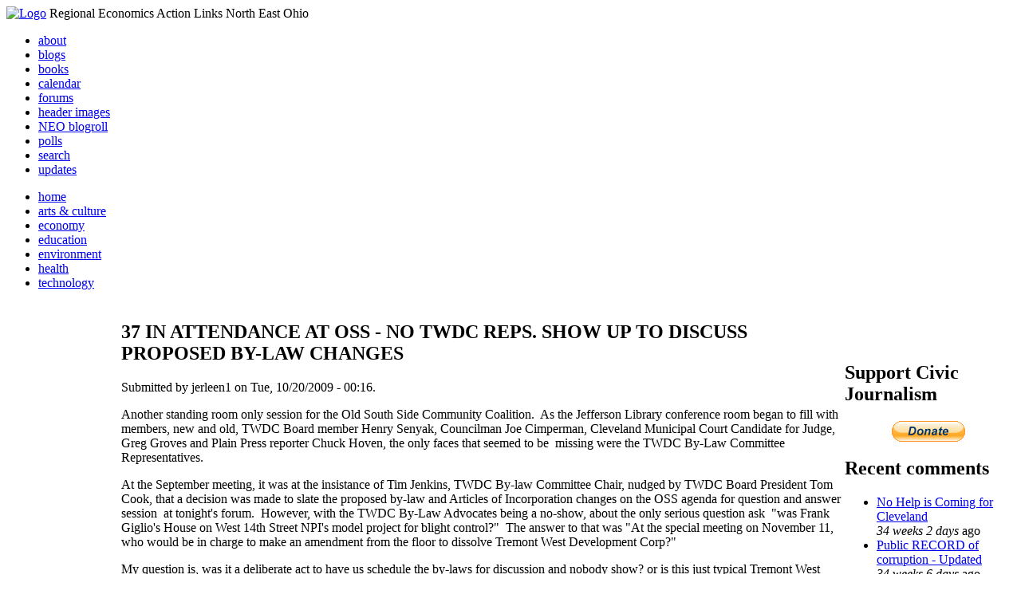

--- FILE ---
content_type: text/html; charset=utf-8
request_url: http://li326-157.members.linode.com/content/37-attendance-oss-no-twdc-reps-show-discuss-proposed-law-changes
body_size: 8020
content:
<!DOCTYPE html PUBLIC "-//W3C//DTD XHTML 1.0 Transitional//EN"
        "http://www.w3.org/TR/xhtml1/DTD/xhtml1-transitional.dtd">
<html xmlns="http://www.w3.org/1999/xhtml" lang="en" xml:lang="en">
<head>
<meta http-equiv="Content-Type" content="text/html; charset=utf-8" />
  <title>37 IN ATTENDANCE AT OSS - NO TWDC REPS. SHOW UP TO DISCUSS PROPOSED BY-LAW CHANGES | REALNEO for all</title>
  <meta http-equiv="Content-Style-Type" content="text/css" />
  <meta http-equiv="Content-Type" content="text/html; charset=utf-8" />
<link rel="shortcut icon" href="/sites/realneo_theme_favicon.jpg" type="image/x-icon" />
  <style type="text/css" media="all">@import "/modules/aggregator/aggregator.css";</style>
<style type="text/css" media="all">@import "/modules/book/book.css";</style>
<style type="text/css" media="all">@import "/modules/node/node.css";</style>
<style type="text/css" media="all">@import "/modules/poll/poll.css";</style>
<style type="text/css" media="all">@import "/modules/system/defaults.css";</style>
<style type="text/css" media="all">@import "/modules/system/system.css";</style>
<style type="text/css" media="all">@import "/modules/user/user.css";</style>
<style type="text/css" media="all">@import "/sites/all/modules/cck/content.css";</style>
<style type="text/css" media="all">@import "/sites/all/modules/event/event.css";</style>
<style type="text/css" media="all">@import "/sites/all/modules/glossary/glossary.css";</style>
<style type="text/css" media="all">@import "/sites/all/modules/rsvp/rsvp.css";</style>
<style type="text/css" media="all">@import "/sites/all/modules/cck/fieldgroup.css";</style>
<style type="text/css" media="all">@import "/sites/all/modules/print/css/printlinks.css";</style>
<style type="text/css" media="all">@import "/modules/comment/comment.css";</style>
<style type="text/css" media="all">@import "/sites/realneo.us/themes/realneo_theme/style.css";</style>
  <script type="text/javascript" src="/misc/jquery.js"></script>
<script type="text/javascript" src="/misc/drupal.js"></script>
<script type="text/javascript" src="/sites/all/modules/dhtml_menu/dhtml_menu.js"></script>
<script type="text/javascript" src="/sites/all/modules/jquery_update/compat.js"></script>
<script type="text/javascript" src="/sites/all/modules/saveguard/saveguard.js"></script>
<script type="text/javascript" src="/sites/all/modules/spamspan/spamspan.compressed.js"></script>
<script type="text/javascript">Drupal.extend({ settings: { "dhtmlMenu": { "useEffects": 1 }, "saveguard": { "msg": "" }, "spamspan": { "m": "spamspan", "u": "u", "d": "d", "t": "t" } } });</script>
</head>
<body >
<div id="header">
      <a href="/" title="Index Page"><img src="/sites/realneo.us/files/realneo_theme_logo.crdownload" alt="Logo" /></a>
          <span id="site-slogan">Regional Economics Action Links North East Ohio</span>
    <br class="clear" />
</div>
<div id="top-nav">

<div id="secondary">
  <ul class="links"><li  class="first menu-1-1-3679"><a href="/About-REALNEO" class="menu-1-1-3679">about</a></li>
<li  class="menu-1-2-3679"><a href="/blog" class="menu-1-2-3679">blogs</a></li>
<li  class="menu-1-3-3679"><a href="/book" class="menu-1-3-3679">books</a></li>
<li  class="menu-1-4-3679"><a href="/event" class="menu-1-4-3679">calendar</a></li>
<li  class="menu-1-5-3679"><a href="/interests-for-a-sustainable-neo/sustainability" class="menu-1-5-3679">forums</a></li>
<li  class="menu-1-6-3679"><a href="/community-of-interest-links/realneo-header" class="menu-1-6-3679">header images</a></li>
<li  class="menu-1-7-3679"><a href="/aggregator" class="menu-1-7-3679">NEO blogroll</a></li>
<li  class="menu-1-8-3679"><a href="http://realneo.us/poll" title="realNEO polls" class="menu-1-8-3679">polls</a></li>
<li  class="menu-1-9-3679"><a href="/search" class="menu-1-9-3679">search</a></li>
<li  class="last menu-1-10-3679"><a href="/tracker" class="menu-1-10-3679">updates</a></li>
</ul></div>

<div id="primary">	
 <ul class="links"><li  class="first menu-1-1-3671"><a href="/" title="Home Page" class="menu-1-1-3671">home</a></li>
<li  class="menu-1-2-3671"><a href="/interests-for-a-sustainable-neo/arts-and-culture-0" class="menu-1-2-3671">arts &amp; culture</a></li>
<li  class="menu-1-3-3671"><a href="/interests-for-a-sustainable-neo/economy-0" class="menu-1-3-3671">economy</a></li>
<li  class="menu-1-4-3671"><a href="/interests-for-a-sustainable-neo/education-0" class="menu-1-4-3671">education</a></li>
<li  class="menu-1-5-3671"><a href="/interests-for-a-sustainable-neo/environment-0" class="menu-1-5-3671">environment</a></li>
<li  class="menu-1-6-3671"><a href="/interests-for-a-sustainable-neo/health-0" class="menu-1-6-3671">health</a></li>
<li  class="last menu-1-7-3671"><a href="/interests-for-a-sustainable-neo/technology-and-infrastructure-0" class="menu-1-7-3671">technology</a></li>
</ul></div>

</div>

<table id="content">
	<tr>
					<td class="sidebar" id="sidebar-left">
				<div id="block-search-0" class="block block-search">

  <h2>Search</h2>

  <div class="content"><form action="/content/37-attendance-oss-no-twdc-reps-show-discuss-proposed-law-changes"  accept-charset="UTF-8" method="post" id="search-block-form">
<div><div class="container-inline"><div class="form-item" id="edit-search-block-form-keys-wrapper">
 <input type="text" maxlength="128" name="search_block_form_keys" id="edit-search-block-form-keys"  size="15" value="" title="Enter the terms you wish to search for." class="form-text" />
</div>
<input type="submit" name="op" id="edit-submit" value="Search"  class="form-submit" />
<input type="hidden" name="form_id" id="edit-search-block-form" value="search_block_form"  />
</div>
</div></form>
</div>
</div>
<div id="block-user-0" class="block block-user">

  <h2>User login</h2>

  <div class="content"><form action="/content/37-attendance-oss-no-twdc-reps-show-discuss-proposed-law-changes?destination=node%2F9478"  accept-charset="UTF-8" method="post" id="user-login-form">
<div><div class="form-item" id="edit-name-wrapper">
 <label for="edit-name">Username: <span class="form-required" title="This field is required.">*</span></label>
 <input type="text" maxlength="60" name="name" id="edit-name"  size="15" value="" class="form-text required" />
</div>
<div class="form-item" id="edit-pass-wrapper">
 <label for="edit-pass">Password: <span class="form-required" title="This field is required.">*</span></label>
 <input type="password" name="pass" id="edit-pass"  maxlength="60"  size="15"  class="form-text required" />
</div>
<input type="submit" name="op" id="edit-submit" value="Log in"  class="form-submit" />
<div class="item-list"><ul><li><a href="/user/password" title="Request new password via e-mail.">Request new password</a></li></ul></div><input type="hidden" name="form_id" id="edit-user-login-block" value="user_login_block"  />

</div></form>
</div>
</div>
<div id="block-block-7" class="block block-block">

  <h2>Office of Citizen</h2>

  <div class="content"><div align="center">Rest in Peace,
<p><a href="/content/eternal-home-ed-hauser-realneo"> Eddy &quot;Citizen&quot; Hauser<br /> <img src="/sites/default/files/images/ed_hauser_tiny.jpg" alt="" /><br /> Read about Ed &hellip;</a></p>
</div>
</div>
</div>
<div id="block-dhtml_menu-1" class="block block-dhtml_menu">

  <h2>Navigation</h2>

  <div class="content">
<ul class="menu dhtml_menu menu-root">
<li class="menutitle expanded" id="menu-sub496" ><a href="/node/add">Create Content</a><div class="submenu" id="sub496" >

<ul class="menu dhtml_menu">
  <li class="leaf"><a href="/node/add" title="Post a Blog entry, Book page, Event, Forum topic, Image, Page, Poll, or Story">more...</a></li>

</ul>

</div>
</li>
  <li class="leaf"><a href="/tracker">Recent posts</a></li>
  <li class="leaf"><a href="/search">Search</a></li>
<li class="menutitle collapsed" id="menu-sub465" ><a href="/aggregator">News aggregator</a><div class="submenu" id="sub465" style="display: none;">

<ul class="menu dhtml_menu">
  <li class="leaf"><a href="/aggregator/sources">Sources</a></li>

</ul>

</div>
</li>

</ul>
</div>
</div>
<div id="block-user-2" class="block block-user">

  <h2>Who&#039;s new</h2>

  <div class="content"><div class="item-list"><ul><li>Randino</li><li>Fran</li><li>Audrey</li><li>glkanter</li><li>Slavic Village ...</li></ul></div></div>
</div>
<div id="block-node-0" class="block block-node">

  <h2>Subscribe</h2>

  <div class="content"><a href="/node/feed" class="feed-icon"><img src="/misc/feed.png" alt="Syndicate content" title="Syndicate content" width="16" height="16" /></a></div>
</div>
			</td>
				
				<td class="main-content" id="content-both">
									<h2 class="content-title">37 IN ATTENDANCE AT OSS - NO TWDC REPS. SHOW UP TO DISCUSS PROPOSED BY-LAW CHANGES</h2>
												
								
								
								
				<!-- start main content -->
				<div class="node">
      <div class="info">Submitted by jerleen1 on Tue, 10/20/2009 - 00:16.</div>
  <div class="content">
  <p>Another standing room only session&nbsp;for the Old South Side Community Coalition.&nbsp; As the Jefferson Library conference room began to fill with members, new and old, TWDC&nbsp;Board member Henry Senyak,&nbsp;Councilman Joe Cimperman, Cleveland Municipal Court Candidate for Judge, Greg Groves and Plain Press reporter Chuck Hoven, the only faces that seemed to be&nbsp; missing were the TWDC By-Law Committee Representatives.</p>
<p>At the September meeting, it was at the insistance of Tim Jenkins, TWDC By-law Committee Chair, nudged by TWDC Board President Tom Cook, that&nbsp;a decision was made to slate the proposed by-law and Articles of Incorporation changes on the OSS agenda for question and answer session &nbsp;at tonight's forum.&nbsp; However, with the TWDC By-Law Advocates being a no-show, about the only serious question ask&nbsp; &quot;was Frank Giglio's House on West 14th Street NPI's model project for blight control?&quot;&nbsp; The answer to that was &quot;At the special meeting on November 11, who would be in charge to make an amendment from the floor to dissolve Tremont West Development Corp?&quot;&nbsp;</p>
<p>My question is, was it a deliberate act to have us schedule the by-laws for discussion and nobody show? or is this just typical Tremont West behaviour where everybody's just &quot;gone to lunch?&quot;&nbsp; Either way, it's one of those LOL situations.</p>
<p>&nbsp;</p>
<p>&nbsp;</p>
<p>&nbsp;</p>  </div>
      <div class="links"><ul class="links inline"><li  class="first blog_usernames_blog"><a href="/blogs/jerleen1" title="Read jerleen1&#039;s latest blog entries." class="blog_usernames_blog">jerleen1&#039;s blog</a></li>
<li  class="comment_forbidden"><span class="comment_forbidden"><a href="/user/login?destination=node/9478%2523comment-form">Login</a> to post comments</span></li>
<li  class="statistics_counter"><span class="statistics_counter">5866 reads</span></li>
<li  class="last print_html"><a href="/print/9478" title="Display a printer-friendly version of this page." class="print-page print_html" onclick="window.open(this.href); return false" rel="nofollow"><img src="/sites/all/modules/print/icons/print_icon.gif" alt="Printer-friendly version" title="Printer-friendly version" width="16" height="16" class="print-icon print-icon-margin" />Printer-friendly version</a></li>
</ul></div>
<div class="terms">( categories:  )</div>
</div>
<div id="comments"><a id="comment-16745"></a>
<div class="comment clear-block">
  

  <h3><a href="/content/37-attendance-oss-no-twdc-reps-show-discuss-proposed-law-changes#comment-16745" class="active">congrats Jerleen</a></h3>

  <div class="submitted">
    Submitted by noner on Tue, 10/20/2009 - 06:23.  </div>

  <div class="content">
    <p>&nbsp;expect a backlash from this but dont let it get you down.</p>
<p>you have many behind you.</p>  </div>

  <ul class="links"><li  class="first last comment_forbidden"><span class="comment_forbidden"><a href="/user/login?destination=node/9478%2523comment-form">Login</a> to post comments</span></li>
</ul></div>
<a id="comment-16746"></a>
<div class="comment clear-block">
  

  <h3><a href="/content/37-attendance-oss-no-twdc-reps-show-discuss-proposed-law-changes#comment-16746" class="active">Exciting!</a></h3>

  <div class="submitted">
    Submitted by jenita on Tue, 10/20/2009 - 06:45.  </div>

  <div class="content">
    <p>I think it is really exciting to have such involvement and commitment in your neighborhood. 37 people in attendance means that what you are advocating for is important to many.</p>
<p>Ideally TWDC should be thrilled that there are so many residents that are engaged in the process, willing to attend meetings and to rally around causes they believe in. I hope that long-time residents will continue to feel empowered and to provide a balance of viewpoints to the other stakeholders in the Tremont neighborhood.&nbsp;</p>
<p>&nbsp;</p>  </div>

  <ul class="links"><li  class="first last comment_forbidden"><span class="comment_forbidden"><a href="/user/login?destination=node/9478%2523comment-form">Login</a> to post comments</span></li>
</ul></div>
<div class="indented"><a id="comment-16756"></a>
<div class="comment clear-block">
  

  <h3><a href="/content/37-attendance-oss-no-twdc-reps-show-discuss-proposed-law-changes#comment-16756" class="active">It really is exciting to see</a></h3>

  <div class="submitted">
    Submitted by jerleen1 on Tue, 10/20/2009 - 12:56.  </div>

  <div class="content">
    <p>It really is exciting to see that many people come through the door and sit down to talk about their concerns and issues with what's going on in the community.&nbsp;</p>
<p>What was funny is that about 7:30 and it was announced that we would be discussing the TWDC by-laws, man the room cleared&nbsp;- About 20 people said so long.&nbsp;&nbsp;</p>
<p>After all the huffin' and puffin' Tim Jenkins put up about&nbsp;the democratic process&nbsp;in our organization and then he didn't have the &quot;courage&quot; to show up sure&nbsp;leaves&nbsp;TWDC with a lot of egg on it's face this morning, especially after we went all out making sure that we had press coverage.</p>
<p>Tremont West only wishes that they had the kind of participation we have in our organization.&nbsp; Not like the Central Block Club where only about 7 showed up.</p>
<p>The next by-law round will be on Sat. Nov. 7, from 9:00 am - 11:00am - we will be handing out flyers in front of the TWDC office at 2406 Professor.&nbsp;&nbsp;&nbsp; Volunteers will be appreciated.</p>  </div>

  <ul class="links"><li  class="first last comment_forbidden"><span class="comment_forbidden"><a href="/user/login?destination=node/9478%2523comment-form">Login</a> to post comments</span></li>
</ul></div>
</div><a id="comment-16747"></a>
<div class="comment clear-block">
  

  <h3><a href="/content/37-attendance-oss-no-twdc-reps-show-discuss-proposed-law-changes#comment-16747" class="active">Keep up the fight</a></h3>

  <div class="submitted">
    Submitted by lmcshane on Tue, 10/20/2009 - 08:29.  </div>

  <div class="content">
    <p>Jerleen, we need&nbsp;a similar commitment on the part of residents throughout the&nbsp;City of Cleveland.&nbsp; Community Development Corporations&nbsp;have been commandeered&nbsp;by the power elite&nbsp;and&nbsp;profiteerers to cash in on&nbsp;the&nbsp;poverty quotient.&nbsp; <a href="http://realneo.us/blog/lmcshane/parasitism">It's a parasitism that will eventually kill the host and the parasite.&nbsp;</a>&nbsp;<br />&nbsp;</p>
<p>Please ask Councilman Cimperman to release his 2009-2010 budget and ask how he plans to allocate council funds in his newly redistricted ward.&nbsp; I&nbsp;would like to know what happens in my neighborhood, which is also now affected by the CDBG funding shuffle.&nbsp; One of Councilman Cummins first moves as a new councilman was the publication of a newsletter in 2006 that actually spelled out his ward budget.</p>
<p>It was a good move for transparency and accountability, but evidently the powers-that-be at the City of Cleveland's Department of Community Development were not happy about it, because it was the first and&nbsp;last REAL information, we received as residents.&nbsp;&nbsp;&nbsp;You can go to the City Council website and check for yourself--<a href="http://www.clevelandcitycouncil.org/Home/CouncilMembers/Ward15BrianJCummins/Ward15Publications/tabid/297/Default.aspx">the publication is now missing.</a></p>
<p>I&nbsp;plan on writing more about the CDCs, their fake newspapers, media control and controlling the media, but I&nbsp;will save it for a later day.</p>
<p><em>my opinions do not necessarily reflect the opinions of my employer, my spouse, my cat, my neighbors, my extended family or anyone I happen to acknowledge on the street, bus, etc</em>.</p>  </div>

  <ul class="links"><li  class="first last comment_forbidden"><span class="comment_forbidden"><a href="/user/login?destination=node/9478%2523comment-form">Login</a> to post comments</span></li>
</ul></div>
<a id="comment-16753"></a>
<div class="comment clear-block">
  

  <h3><a href="/content/37-attendance-oss-no-twdc-reps-show-discuss-proposed-law-changes#comment-16753" class="active">There was some spirited</a></h3>

  <div class="submitted">
    Submitted by jerleen1 on Tue, 10/20/2009 - 08:55.  </div>

  <div class="content">
    <p>There was some spirited discussions&nbsp;when it came to the lack of consideration and respect for residents on behalf of these up-scale restaurant/bars/nightclubs in the neighborhood.</p>
<p>Our meetings are suspended until January for a couple of reasons, one for the holidays and two, to organize a new group inside our coalition known as &nbsp;<strong>RESIDENTS ACTION TEAM SUPPORT SYSTEM (RATSS).</strong>&nbsp; Ratss will be a group of carefully selected individuals with the knowledge, expertise and knowhow of getting us to the proper agencies, depts., groups, resources, etc., necessary to surpass stumbling blocks that befall us at the local level and assist us in reaching &quot;higher authority.&quot;&nbsp;</p>
<p>By the time we reconvene in 2010, we won't be fumbling in the dark.&nbsp;</p>  </div>

  <ul class="links"><li  class="first last comment_forbidden"><span class="comment_forbidden"><a href="/user/login?destination=node/9478%2523comment-form">Login</a> to post comments</span></li>
</ul></div>
</div>				<!-- end main content -->
				</td><!-- mainContent -->		
				<td class="sidebar" id="sidebar-right">
				<div id="block-block-9" class="block block-block">

  <h2>Support Civic Journalism</h2>

  <div class="content"><div align="center"><a href="/donate"><img alt="Donate" src="/system/files/images/paypalbutn.jpg" /></a></div>
</div>
</div>
<div id="block-views-comments_recent_withMore" class="block block-views">

  <h2>Recent comments</h2>

  <div class="content"><div class='view view-comments-recent-withMore'><div class='view-content view-content-comments-recent-withMore'><div class="item-list"><ul><li><div class='view-item view-item-comments-recent-withMore'><div class='view-field view-data-comments-subject'><a href="/content/tale-two-15-minute-cities#comment-36569">No Help is Coming for Cleveland</a></div><div class='view-field view-data-comments-timestamp'><em>34 weeks 2 days</em> ago</div></div>
</li><li><div class='view-item view-item-comments-recent-withMore'><div class='view-field view-data-comments-subject'><a href="/content/fire-gus-frangos#comment-36408">Public RECORD of corruption - Updated</a></div><div class='view-field view-data-comments-timestamp'><em>34 weeks 6 days</em> ago</div></div>
</li><li><div class='view-item view-item-comments-recent-withMore'><div class='view-field view-data-comments-subject'><a href="/Cleveland-Plus-another-Case-of-mistaken-identity#comment-36568">Don&#039;t miss out on chance to become a Clevelander</a></div><div class='view-field view-data-comments-timestamp'><em>36 weeks 1 day</em> ago</div></div>
</li><li><div class='view-item view-item-comments-recent-withMore'><div class='view-field view-data-comments-subject'><a href="/content/tale-two-15-minute-cities#comment-36567">Today would be a good day for Blaine to announce</a></div><div class='view-field view-data-comments-timestamp'><em>37 weeks 14 hours</em> ago</div></div>
</li><li><div class='view-item view-item-comments-recent-withMore'><div class='view-field view-data-comments-subject'><a href="/content/tale-two-15-minute-cities#comment-36566">Who IS Rebecca Maurer and what has she ACTUALLY done</a></div><div class='view-field view-data-comments-timestamp'><em>37 weeks 3 days</em> ago</div></div>
</li><li><div class='view-item view-item-comments-recent-withMore'><div class='view-field view-data-comments-subject'><a href="/content/tale-two-15-minute-cities#comment-36565">Rebecca Maurer feels owed</a></div><div class='view-field view-data-comments-timestamp'><em>37 weeks 3 days</em> ago</div></div>
</li><li><div class='view-item view-item-comments-recent-withMore'><div class='view-field view-data-comments-subject'><a href="/content/citizen-dashboard-proposal#comment-36564">Home and Community Based Services</a></div><div class='view-field view-data-comments-timestamp'><em>38 weeks 2 days</em> ago</div></div>
</li><li><div class='view-item view-item-comments-recent-withMore'><div class='view-field view-data-comments-subject'><a href="/content/writing-debt#comment-36563">Finding deleted content </a></div><div class='view-field view-data-comments-timestamp'><em>38 weeks 2 days</em> ago</div></div>
</li><li><div class='view-item view-item-comments-recent-withMore'><div class='view-field view-data-comments-subject'><a href="/content/legislative-fucks#comment-36560">Cry me a river</a></div><div class='view-field view-data-comments-timestamp'><em>38 weeks 2 days</em> ago</div></div>
</li><li><div class='view-item view-item-comments-recent-withMore'><div class='view-field view-data-comments-subject'><a href="/content/citizen-dashboard-proposal#comment-36562">Autism Gravy Train Facing Derailment</a></div><div class='view-field view-data-comments-timestamp'><em>38 weeks 3 days</em> ago</div></div>
</li></ul></div></div><div class='view-footer view-footer-comments-recent-withMore'><div class="more-link"><a href="/comments" title="View more.">more</a></div></div>
</div>
</div>
</div>
<div id="block-statistics-0" class="block block-statistics">

  <h2>Popular content</h2>

  <div class="content"><div class="item-list"><h3>Today's:</h3><ul><li><a href="/content/scan-america-live-scan-police-fire-emergancy-usa-and-more">SCAN AMERICA - LIVE SCAN OF POLICE FIRE EMERGANCY - IN THE USA - AND MORE</a></li><li><a href="/content/009cropjpg">009_crop.jpg</a></li><li><a href="/content/001cropjpg-3">001_crop.jpg</a></li><li><a href="/content/fbijpg">fbi.jpg</a></li><li><a href="/content/class-warfare">Class warfare</a></li><li><a href="/content/001cropjpg-24">001_crop.jpg</a></li><li><a href="/content/ted-kennedy">Ted Kennedy</a></li><li><a href="/content/tremont003jpg">tremont_003.jpg</a></li><li><a href="/content/west14-tremontfarmersmarkettrafficcongestionjpg">WEST_14_ _TREMONT_FARMERS MARKET_TRAFFIC _CONGESTION.JPG</a></li><li><a href="/content/catania3jpg">catania_3.jpg</a></li></ul></div><br /><div class="item-list"><h3>All time:</h3><ul><li><a href="/forum/2006/03/02-of-the-day-when-was-the-last-time-you-bought-local-art">? of the day: Who are your favorite local artists?</a></li><li><a href="/content/scan-america-live-scan-police-fire-emergancy-usa-and-more">SCAN AMERICA - LIVE SCAN OF POLICE FIRE EMERGANCY - IN THE USA - AND MORE</a></li></ul></div><br /><div class="item-list"><h3>Last viewed:</h3><ul><li><a href="/content/national-level-exercise-2009-nle-09-will-run-july-27-july-31-largest-terror-drill-pre-martia">National Level Exercise 2009 (NLE 09) will run from July 27 - July 31.  largest terror drill - pre-martial law ?</a></li><li><a href="/content/murray-energy-confirms-obamas-clean-energy-advocacy-not-sham">Murray Energy confirms Obama&#039;s clean energy advocacy is NOT A SHAM</a></li><li><a href="/content/potus-loves-realneo-cuz-its-all-fake-news">POTUS loves REALNEO - cuz it&#039;s ALL FAKE NEWS</a></li><li><a href="/content/writers-and-readers-series-free-sunday-programs-cleveland-public-library">Writers and Readers Series--FREE Sunday programs at Cleveland Public Library continue</a></li><li><a href="/blog/ohio-citizen-action/mittal-steel-cleveland-increases-pollution-in-2006-3">Mittal Steel Cleveland increases pollution in 2006</a></li><li><a href="/content/need-notes-1000-1145-applications-2-inner-city-prosperity">NEED NOTES: 10:00-11:45 Applications 2: Inner City Prosperity</a></li><li><a href="/content/cherry-tomato-dinner">Cherry Tomato for dinner</a></li><li><a href="/events/web-association-meeting-search-mar-2005">Web Association Meeting: Search</a></li><li><a href="/content/heads-we-lose-3">Heads! We lose!</a></li><li><a href="/events/03-22-05-tuesday-rei-creating-arts-districts-as-economic-development-engines-mar-2005">03.22.05 Tuesday@REI &quot;Creating Arts Districts as Economic Development Engines&quot;</a></li></ul></div></div>
</div>
		</td>
				
	</tr>
</table>
<div class="breadcrumb"><a href="/">Home</a> » <a href="/blog">blogs</a> » <a href="/blogs/jerleen1">jerleen1&#039;s blog</a></div><div id="footer">
      <p><p>Dedicated to citizens, with love, by and for <a href="/content/rest-peace-citizen-hauser" target="_blank">Citizen Ed Hauser</a></p>

<p>Real.coop &there4; P.O. Box 20046 &there4; Cleveland, OH 44120</p>

<p><a href="/about-realneo/privacy-policy-and-terms-of-use" target="_blank">Privacy Policy and Terms of Use</a></p><a>
</p>
  </div><!-- footer -->	
 <script type="text/javascript">var gaJsHost = (("https:" == document.location.protocol) ? "https://ssl." : "http://www.");document.write(unescape("%3Cscript src='" + gaJsHost + "google-analytics.com/ga.js' type='text/javascript'%3E%3C/script%3E"));</script>
<script type="text/javascript">try{var pageTracker = _gat._getTracker("UA-1383138-5");pageTracker._trackPageview();} catch(err) {}</script>
  </body>
</html>

